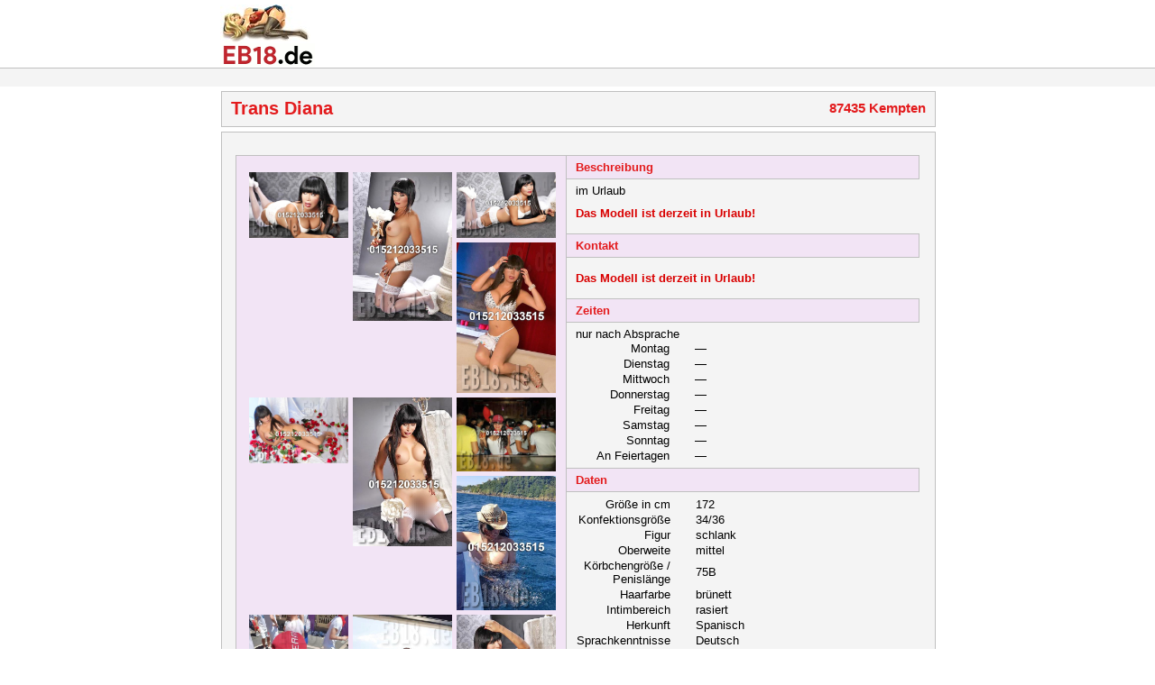

--- FILE ---
content_type: text/html; charset=ISO-8859-1
request_url: https://www.eb18.de/40737/print
body_size: 2626
content:
<!DOCTYPE HTML PUBLIC "-//W3C//DTD HTML 4.01 Transitional//EN"
"http://www.w3.org/TR/html4/loose.dtd">

<html>
<head>
  <meta http-equiv="Content-Type" content="text/html; charset=ISO-8859-1">
  <link rel="meta" href="/sys/labels.rdf" type="application/rdf+xml" title="ICRA labels">
  <meta http-equiv="PICS-Label" content='(PICS-1.1 "http://www.classify.org/safesurf/" L gen true for "http://www.eb18.de/" r (SS~~000 8 SS~~001 8 SS~~002 8 SS~~003 8 SS~~004 7))'>
  <title>Trans Diana in Kempten(87435) - Druckansicht - Pr&auml;sentiert von EB18.de</title>
  <META HTTP-EQUIV="PRAGMA" CONTENT="NO-CACHE">
  <META HTTP-EQUIV="CACHE-CONTROL" CONTENT="NO-CACHE">
  <META http-equiv="Content-Style-Type" content="text/css">
  <META http-equiv="Content-Script-Type" content="text/javascript">
  <META http-equiv="content-language" content="de">
  <META NAME="ROBOTS" CONTENT="all, yes, index, follow">
  <meta name="author" content="LF Media GmbH">
  <meta name="publisher" content="LF Media GmbH">
  <meta name="copyright" content="LF Media GmbH">
  <meta name="audience" content="All">
  <meta name="revisit-after" content="10 days">
  <meta name="description" content="DIE Sex- und Erotik-Suchmaschine f&uuml;r Foto- und Video-Inserate! Modelle, Clubs, Bordelle, Escort-Services kostenlos und bundesweit finden. Callgirls, Huren, Erotik, Sex, Bordelle">
  <meta name="keywords" content="Suchmaschine, Erotik, Sex, Fotos, Videos, Kontaktanzeigen, Clubs, Sexanzeigen, Erotikanzeigen, Modelle, Huren, Clubs, Bordelle, Domina, SM, Callgirls, Sexkontakt, Hausbesuche, Hotelbesuche, Frauen, Saunaclubs, FKK-Clubs, kostenlos, kostenfrei, Erotikkontakte, Kontakte, Bordell, Nutten, Hure, Sex Anzeigen, Begleitservice, Freudenhaus, Sex Kontakte, Escortservice Escort Service, Escort, Begleitservice, Girls, Frau, Swinger, Erotikmassage, Massage, Swingerclub, ladies, EB18, Sex in Münster, Sex in Osnabrück, hure münster, nutte münster, hure Osnabrück, nutte Osnabrück">
  <meta name="verify-v1" content="RVwz08g4Gxw/EvDb2drM0nunZim0i1uAuVlziFtUJbQ=">
  <link rel="StyleSheet" href="https://www.eb18.de/static/css/forms.css" type="text/css">
  <link rel="StyleSheet" href="https://www.eb18.de/static/css/main.css?ver=1.5.3" type="text/css">
  <link rel="StyleSheet" href="https://www.eb18.de/static/js/fancybox/jquery.fancybox.css" type="text/css">
  <!--[if lte IE 7]><link rel="stylesheet" type="text/css" href="/static/css/main_ie67.css"><![endif]-->
  <!--[if IE 6]><link rel="stylesheet" type="text/css" href="/static/css/main_ie6.css"><![endif]-->
  <script type="text/javascript" src="https://www.eb18.de/static/js/jquery.js"></script>
  <script type="text/javascript" src="https://www.eb18.de/static/js/fancybox/jquery.fancybox.js"></script>
  <!--[if IE]>
    <script type="text/javascript" src="https://www.eb18.de/static/js/index_ie.js"></script>
  <![endif]-->
  <!--[if IE 7]>
   <link rel="StyleSheet" href="https://www.eb18.de/static/css/main_ie67.css" type="text/css">
  <![endif]-->
  <!--[if IE 6]>
   <link rel="StyleSheet" href="https://www.eb18.de/static/css/main_ie6.css" type="text/css"><![endif]-->
</head><body class="cat_trans">
  <div id="page_header">
    <div class="top details_page">
      <div class="logo"><img src="/static/img/bella_small.jpg" alt="EB18.de"><img src="/static/img/sign_small.gif" alt="EB18.de"></div>
      <div class="clear"></div>
    </div>
    <div class="bar">
      <div class="content-width details_page">
      </div>
    </div>
  </div>
  <div id="details_page">
    <div class="details_header">
      <div class="name"><h1>Trans Diana</h1></div>
      <div class="location"><h2>87435 Kempten</h2></div>
    </div>
    <div class="clearboth"></div>
    <div class="details">
      <div class="media"><div class="imgPrintArea"><img class="preview" style="border-style:none;" src="https://www.eb18.de/static/contentdata/37/40737/img/480652.jpg" alt="Bild 1" title=""><img class="preview" style="border-style:none;" src="https://www.eb18.de/static/contentdata/37/40737/img/818857.jpg" alt="Bild 2" title=""><img class="preview" style="border-style:none;" src="https://www.eb18.de/static/contentdata/37/40737/img/935017.jpg" alt="Bild 3" title=""><img class="preview" style="border-style:none;" src="https://www.eb18.de/static/contentdata/37/40737/img/711003.jpg" alt="Bild 4" title=""><img class="preview" style="border-style:none;" src="https://www.eb18.de/static/contentdata/37/40737/img/93172.jpg" alt="Bild 5" title=""><img class="preview" style="border-style:none;" src="https://www.eb18.de/static/contentdata/37/40737/img/625085.jpg" alt="Bild 6" title=""><img class="preview" style="border-style:none;" src="https://www.eb18.de/static/contentdata/37/40737/img/822891.jpg" alt="Bild 7" title=""><img class="preview" style="border-style:none;" src="https://www.eb18.de/static/contentdata/37/40737/img/539963.jpg" alt="Bild 8" title=""><img class="preview" style="border-style:none;" src="https://www.eb18.de/static/contentdata/37/40737/img/14649.jpg" alt="Bild 9" title=""><img class="preview" style="border-style:none;" src="https://www.eb18.de/static/contentdata/37/40737/img/829116.jpg" alt="Bild 10" title=""><img class="preview" style="border-style:none;" src="https://www.eb18.de/static/contentdata/37/40737/img/818675.jpg" alt="Bild 11" title=""><img class="preview" style="border-style:none;" src="https://www.eb18.de/static/contentdata/37/40737/img/771682.jpg" alt="Bild 12" title=""></div>
        <div class="clearboth"></div></div>
      <div class="data">
        <div class="section">
          <div class="header"><h2>Beschreibung</h2></div>
          <div class="content">im Urlaub<div class="leave">
              Das Modell ist derzeit in Urlaub!
            </div></div>
        </div>
        <div class="section">
          <div class="header"><h2>Kontakt</h2></div>
          <div class="content"><div class="leave">
              Das Modell ist derzeit in Urlaub!
            </div></div>
        </div>
        <div class="section">
          <div class="header"><h2>Zeiten</h2></div>
          <div class="content">nur nach Absprache<table class="detail_data times"><tr>
                <td class="label">Montag</td>
                <td class="value">&mdash;</td>
              </tr><tr>
                <td class="label">Dienstag</td>
                <td class="value">&mdash;</td>
              </tr><tr>
                <td class="label">Mittwoch</td>
                <td class="value">&mdash;</td>
              </tr><tr>
                <td class="label">Donnerstag</td>
                <td class="value">&mdash;</td>
              </tr><tr>
                <td class="label">Freitag</td>
                <td class="value">&mdash;</td>
              </tr><tr>
                <td class="label">Samstag</td>
                <td class="value">&mdash;</td>
              </tr><tr>
                <td class="label">Sonntag</td>
                <td class="value">&mdash;</td>
              </tr><tr>
                <td class="label">An Feiertagen</td>
                <td class="value">&mdash;</td>
              </tr></table>
          </div>
        </div><div class="section">
  <div class="header"><h2>Daten</h2></div>
  <div class="content"><table class="detail_data details"><tr>
        <td class="label">Gr&ouml;&szlig;e in cm</td>
        <td class="value">172</td>
      </tr><tr>
        <td class="label">Konfektionsgr&ouml;&szlig;e</td>
        <td class="value">34/36</td>
      </tr><tr>
        <td class="label">Figur</td>
        <td class="value">schlank</td>
      </tr><tr>
        <td class="label">Oberweite</td>
        <td class="value">mittel</td>
      </tr><tr>
        <td class="label">K&ouml;rbchengr&ouml;&szlig;e / Penisl&auml;nge</td>
        <td class="value">75B</td>
      </tr><tr>
        <td class="label">Haarfarbe</td>
        <td class="value">br&uuml;nett</td>
      </tr><tr>
        <td class="label">Intimbereich</td>
        <td class="value">rasiert</td>
      </tr><tr>
        <td class="label">Herkunft</td>
        <td class="value">Spanisch</td>
      </tr><tr>
        <td class="label">Sprachkenntnisse</td>
        <td class="value">Deutsch</td>
      </tr></table><div class="note">
      Ich bin selbstst&auml;ndige/r Unternehmer/-in und biete meine Dienstleistungen auf eigene Rechnung an.
      Alle Absprachen bez&uuml;glich der angebotenen Dienstleistungen sind ausschlie&szlig;lich mit mir pers&ouml;nlich zu treffen.
      Die von mir angebotenen Dienstleistungen kommen nur im Rahmen einer Gesch&auml;ftsbeziehung zwischen mir und meinen Kunden zustande.
    </div></div>
</div>
<div class="section">
  <div class="header"><h2>Service</h2></div>
  <div class="content"><ul class="services left"><li>Anal aktiv</li><li>Anal passiv</li><li>Dildospiele aktiv</li><li>Dildospiele passiv</li><li>Dusch &amp; Badespa&szlig;</li><li>Extra langes Vorspiel</li><li>Facesitting</li><li>Fingerspiele</li><li>Franz&ouml;sisch</li><li>GV in versch. Stellungen</li><li>Handentspannung</li></ul><ul class="services right"><li>K&ouml;rperbesamung</li><li>Kuscheln/Schmusen</li><li>K&uuml;ssen</li><li>Leckspiele</li><li>Massagen</li><li>Nylon- und Strapserotik</li><li>Schuh- und Fu&szlig;erotik</li><li>Spanisch</li><li>Stellung 69</li><li>Toy-Erotik</li><li>Zungenk&uuml;sse</li></ul><div class="clearboth"></div><div class="note">
      Kundinnen und Kunden von Prostituierten sowie Prostituierte selbst, haben nach  §32 ProstSchG, beim Geschlechtsverkehr (egal ob vaginal, anal oder oral) Kondome zu verwenden!
    </div></div>
</div>

</div>
      <div class="clearboth"></div>
    </div>
    <div class="details_footer"></div>
  </div>
  <div id="page_footer">
    <div class="left">&copy;2010 EB18.de LTD</div>
  </div>
  <div class="clearboth"></div>
</body>
</html>               


--- FILE ---
content_type: text/css
request_url: https://www.eb18.de/static/css/forms.css
body_size: 2342
content:
@import url('resultline.css');

h2 span.description {
  font-size:small;
  vertical-align: middle;
}

div.editContent h2 span.pendinginfo {
  color: #F00;
}

div.formData table.formTable {
  border-collapse:collapse;
  border-style:none;
}

div.formData table.formTable td {
  padding:1px 5px;
  vertical-align:top;
}

div.formData table.formTable td.tool {
  padding: 0px;
  vertical-align: middle;
}

div.formData table.formTable td.center {
  text-align: center;
  vertical-align: middle;
}

div.formData table.formTable td.confirm {
  font-weight: bold;
  padding-left: 5px;
}

div.formData table.formTable td.spacer {
  padding-top: 10px;
}

div.formData table.formTable td.message {
  font-weight: bold;
}

div.formData table.formTable td label {
  white-space:nowrap;
  vertical-align: middle;
}

div.formData table.formTable td .sepRight {
  margin-right: 1em;
}

div.formData table.formTable td label.wrap {
  white-space:normal;
}

div.formData table.formTable td input, div.formData table.formTable td select {
  vertical-align:middle;
}

div.formData input.edit, 
div.formData select, 
div.formData textarea,
div.editable form textarea {
  border:1px solid #A0A0A0;
  padding:0.3ex;
  max-width: 100%;
}

div.formData textarea {
  font-size:small;
}

div.formData select {
  padding:0;
}

div.formData div.replace input {
  width:250px;
}

div.formData input:focus, 
div.formData textarea:focus, 
div.formData select:focus,
div.editable form textarea:focus {
  background-color:#FFFFE5;
  border-color:#707070;
}

div.formData .error input, 
div.formData .error textarea, 
div.formData .error select { 
  background-color:#EFCFC4;
  border:1px solid #EF3434;
}

div.formData .error {
  position:relative;
}

div.formData .error {
  background:none repeat scroll 0 0 transparent;
}

div.formData .error span.errorMsg {
  display:none;
}

div.formData .error:hover span.errorMsg {
  -moz-box-shadow:2px 2px 5px #A0A0A0;
  -webkit-box-shadow:2px 2px 5px #A0A0A0;
  box-shadow:2px 2px 5px #A0A0A0;
  background-color:#EF6F6F;
  border:1px solid #EA6A6A;
  display:block;
  font-weight:bold;
  padding:3px;
  position:absolute;
  text-align:left;
  z-index:10;
}

div.formData button.calButton {
  background:url("../img/management/calbutton.gif") no-repeat scroll 2px 2px transparent;
  height:22px;
  margin-bottom:0;
  margin-left:-1px;
  padding:0;
  vertical-align:middle;
  width:22px;
}
div.formData fieldset {
  border-style:solid none none;
  border-top:1px solid silver;
  margin-bottom:15px;
  padding:10px 0 0;
  width:auto;
}
div.formData fieldset legend {
  font-size:small;
  font-weight:bold;
  padding-right:5px;
}
div.formData.login {
  height:200px;
  margin:125px auto auto;
  width:350px;
}
div.formData table.formTable td.alnRight {
  text-align:right;
}
div.formData table.formTable td.alnRight a.newpassword {
  margin-right: 10px;
  font-size: smaller;
  vertical-align: middle;
}

div.list {
  margin: 20px 0px;
}

table.list  {
  border:1px solid silver;
  border-collapse:collapse;
  cursor:default;
  font-size:small;
  margin-bottom: 10px;
}

table.list thead {
  background:url("../img/management/bar_back.png") repeat-x scroll 0 0 #F4F4F4;
}

table.list thead tr {
  border-bottom: 1px solid silver;
}

table.list thead th {
  text-align:left;
}

table.list tbody tr:hover {
  background-color:#EAEAEA;
}

table.list td, table.list th {
  padding:1px 5px;
}

table.list td.top {
  vertical-align: top;
}

table.list td.date, table.list th.date {
  width: 75px;
}

table.list td.status.active {
  color:#007800;
  font-weight:bold;
}
table.list td.status.inactive {
  color:#BF0000;
}

table.list th a {
  text-decoration: none;
}

table.list th a span.dirindic {
  display:inline-block;
  height:14px;
  margin-left:2px;
  text-decoration:none;
  vertical-align:middle;
  width:10px;
}

table.list th a span.dirindic.asc {
  background:url("/static/img/management/sort3_asc.png") no-repeat scroll 0 0 transparent;
}

table.list th a span.dirindic.desc {
  background:url("/static/img/management/sort3_desc.png") no-repeat scroll 0 0 transparent;
}

div.editDeeplinks table.list {
  margin-bottom: 10px;
}

div.editTop table.list {
  margin-bottom: 10px;
}

div.editTop table.formTable td.fborder {
  display: none;
  vertical-align: top;
}

div.editNotes table.list tbody tr {
  border-top: 1px dashed silver;
}

a.action {
  -moz-box-shadow:1px 1px 2px #D4D4D4;
  background:url("../img/management/bar_back.png") repeat-x scroll 0 0 #F4F4F4;
  border:1px solid #D8D8D8;
  color:#3D3D3D;
  display:inline;
  margin-right: 5px;
  outline-style:none;
  padding:0px 5px;
  text-decoration:none;
}
a.action:hover {
  border:1px solid silver;
}
a.action:active {
  background:url("../img/management/bar_back_inv.png") repeat-x scroll 0 0 #DFDFDF;
}

div.checklistbox {
  border:1px solid silver;
  height:400px;
  overflow-y:scroll;
  width:250px;
}

div.checklistbox ul {
  padding:0;
  margin:0;
}

div.checklistbox ul li {
  list-style:none;
}

div.checklistbox ul li input {
  vertical-align:middle;
}

div.button.bar  {
  margin-top:10px;
}

button.button {
  background:#E5E5E5 url('../img/management/button_back.png') repeat-x scroll 0 0;
  border:1px solid #D2D2D2;
  color:#3D3D3D;
  font-weight:bold;
  height:26px;
  margin-bottom: 5px;
  margin-right: 5px;
  min-width:120px;
  outline-style:none;
  white-space: nowrap;
}

button.button::-moz-focus-inner {
  border-style:none;
}

button.button:active {
  background-image:url('../img/management/button_back_inv.png');
}

button.button.accept:hover {
  background-image:url('../img/management/button_back_ok.png');
}

button.button.accept:active {
  background-image:url('../img/management/button_back_ok_inv.png');
}

button.button.cancel:hover {
  background-image:url('../img/management/button_back_cancel.png');
}

button.button.cancel:active {
  background-image:url('../img/management/button_back_cancel_inv.png');
}

button.button.small {
  min-width:0;
  height: 22px;
}

button.button.symbol {
  min-width:0;
  height: 24px;
  padding: 1px 0px;
  width: 22px;
}

div.editServices {
  margin-left: 15px;
}

div.editServices div.checklistbox {
  float: left;
  height: 450px;
  width: 250px;
}

div.editServices div.button.bar {
  float: left;
  margin-left: 10px;
  margin-top: 0;
  width: 130px;
}

div.editDetails div.checklistbox {
  height: 140px;
  width: 150px;
}

div.editContent div.preview {
  margin-bottom: 10px;
  min-height: 110px;
  padding-bottom: 10px;
  border-bottom: 1px dotted silver;
}

div.editContent div.preview div.result_entry h2,
div.editContent div.preview div.result_entry div.description {
  cursor: pointer;
}

div.editContent h3 {
  margin-bottom: 5px;
  font-size: small;
}

div.editContent div.result_entry {
  border-left: 1px solid silver;
}

div.managePictures div#gallery  {
}

div.managePictures div.imageblock {
  -moz-border-radius:10px;
  border-radius:10px;
  background:url('../img/management/pict_back.jpg') repeat-x scroll 0 0;
  border:1px solid silver;
  float:left;
  height: 185px;
  margin:10px;
  padding:10px;
  width:230px;
}

div.managePictures div.imageblock.pending {
  background:url('../img/management/pictpending_back.jpg') repeat-x scroll 0 0;
}

div.managePictures div.imageblock.placeholder {
  background:#EDEDED;
  border:1px dotted #CF1010;
}

div.managePictures div.imageblock div.top {
  margin-bottom:10px;
}

div.managePictures div.imageblock div.right {
}

div.managePictures div.imageblock div.left {
}

div.managePictures div.imageblock div.top div.left {
  border:1px solid silver;
  float:left;
  height:150px;
  width:100px;
}

div.managePictures div.imageblock div.top div.left img {
}

div.managePictures div.imageblock div.top div.right {
  float:right;
  max-width: 120px;
}

div.managePictures div.imageblock div.bottom {
}

div.managePictures div.imageblock div.bottom div.left {
}

div.managePictures div.imageblock div.top div.right button.delete {
  margin: 5px 0px;
  margin-left: 5px;
}

div.managePictures div.imageblock div.top div.right button.delete.small {
  margin: 0px;
  margin-left: 5px;
}

div.managePictures div.imageblock div.top div.right div.imgProperties {
  margin-bottom: 5px;
  margin-left: 5px;
  font-size: small;
}

div.managePictures div.imageblock div.top div.right div.imgProperties label {
  display: block;
  font-size: x-small;
}

div.managePictures div.imageblock div.top div.right div.imgProperties.inline label {
  display: inline;
}

div.editDeeplinks span#spanCheckResult {
  font-size: small;
}

div.editDeeplinks span#spanCheckResult.success {
  color: green;
  font-weight: bold;
}

div.editDeeplinks span#spanCheckResult.failure {
  color: #CF1010;
  font-weight: bold;
}

.hidden {
  display: none;
}

div.createPreviewImage div.imageOrg {
  float:left;
  margin-bottom: 10px;
  margin-right: 10px;
}

div.createPreviewImage div.imagePreview {
  border: 1px dotted silver;
  float:left;
  height: 80px;
  margin-bottom: 10px;
  width: 118px;
}

div.editGalleryImage div.createPreview div.contentimages {
  border:1px solid silver;
  float:left;
  height:275px;
  margin:10px;
  overflow-y:scroll;
  width:460px;
}
div.editGalleryImage div.createPreview div.previewImageBox {
  background:url('../img/management/pict_back.jpg') repeat-x scroll 0 0;
  border:1px solid silver;
  float:left;
  margin-left:15px;
  margin-top:10px;
  padding:5px;
}
div.editGalleryImage div.createPreview div.previewImageBox {
  font-size:small;
  font-weight:bold;
}
div.editGalleryImage div.createPreview div.previewImageBox div#previewImage {
  background-color: #FFF;
  border:1px solid silver;
  margin:5px auto;
  height:80px;
  width:118px;
}
div.editGalleryImage div.createPreview a.selectImage {
  float:left;
  margin:5px;
}

div.editGalleryImage div.currentPreview, div.editGalleryImage div.pendingPreview {
  float:left;
  margin-bottom:10px;
  margin-right:10px;
  text-align:center;
  width:300px;
}

div.editGalleryImage div.currentPreview div.message, div.editGalleryImage div.pendingPreview div.message {
  font-size:small;
  font-weight:bold;
  margin-bottom:5px;
}

div.editGalleryImage div.currentPreview div.previewImage, div.editGalleryImage div.pendingPreview div.previewImage {
  border:1px solid silver;
  margin:auto;
  margin-bottom: 5px;
  width:118px;
}
a.tool.icon {
  display: block;
  height: 20px;
  width: 20px;
}
a.tool.icon.search {
  background: url('../img/management/tools_search.png') no-repeat scroll 0 0;
}
div.editable form textarea {
  font-size: 12px;
  height:auto !important;
  overflow:hidden;
}

#fancybox-outer.smallBorder #fancybox-left, #fancybox-outer.smallBorder #fancybox-right {
  width:20% !important;
}


--- FILE ---
content_type: text/css
request_url: https://www.eb18.de/static/css/main.css?ver=1.5.3
body_size: 5285
content:
@import url('resultline.css');

body *, html {
	font-family:Tahoma, helvetica, sans-serif;
}
body, html {
	background-color:#ffffff;
	color:#000000;
	font-size:14px;
	margin:0px;
	padding:0px;
	height:100%;
}

a:hover, a:active:hover, a:visited:hover {
	font-size:12px;
	color:#7f9db9;
	font-weight:normal;
	text-decoration:underline;
}

a, a:visited, a:active {
	font-size:12px;
	color:#7f9db9;
	font-weight:normal;
	text-decoration:none;
        outline: none;
}

a[href^=tel], a:visited[href^=tel], a:active[href^=tel] {
  font-size: 14px;
  color: #555;
  text-decoration: none;
  font-weight: inherit;
}

a.red, a.red:visited, a.red:active {
  color: #D00000;
}

a.blink {
  font-weight: bold;
  text-decoration: blink;
}

div#details_page a, div#details_page a:visited, div#details_page a:active {
  color:#2F4D99;
}

a img {
  border-style: none;
}

div.inline {
  display: inline;
}

div.all {
	/*width: 100%;*/
	margin: auto;
	
	min-height:100%;
	position:relative;
}

div.all div.content {
	margin:auto;
	width:660px;
	padding-bottom:33px;
}

div.all div.footer,
div.footer.abs {
	height:33px;
	border-top:#cdcdcd 1px solid;
	bottom:0px;
	position:absolute;
	width:100%;
}

div.clearboth {
	clear:both;
	height:0;
	font-size:0px;
}

div.spacer {
	height:12px;
	font-size:0px;
	width:759px;
}
/*---------------------------------------------------------------------------*/

/*--------------------------   Fonts   --------------------------------------*/
span.red_font {
	font-size:12px;
	color:#d00000;
	font-weight:bold;
}

span.black_small_b {
	font-size:12px;
	color:#000000;
	font-weight:bold;
}

span.black_small {
	font-size:12px;
	color:#000000;
	font-weight:normal;
}

span.blue {
	font-size:12px;
	color:#7f9db9;
	font-weight:bold;
}

span.black_small_b2 {
	font-size:11px;
	color:#000000;
	font-weight:bold;
}

a:hover.black_small, a:visited:hover.black_small {
	font-size:12px;
	color:#000000;
	font-weight:normal;
	text-decoration:underline;
}

a.black_small, a:visited.black_small, a:active.black_small {
	font-size:12px;
	color:#000000;
	font-weight:normal;
	text-decoration:none;
}

a:hover.black_small_2, a:visited:hover.black_small_2 {
	font-size:10px;
	color:#000000;
	font-weight:normal;
	text-decoration:underline;
}

a.black_small_2, a:visited.black_small_2, a:active.black_small_2 {
	font-size:10px;
	color:#000000;
	font-weight:normal;
	text-decoration:none;
}

span.grey_small {
	color:#757575;
	font-weight:normal;
	font-size:11px;
}

a:hover.grey_small, a:visited:hover.grey_small {
	font-size:11px;
	color:#757575;
	font-weight:normal;
	text-decoration:underline;
}

a.grey_small, a:visited.grey_small, a:active.grey_small {
	font-size:11px;
	color:#757575;
	font-weight:normal;
	text-decoration:none;
}
/*---------------------------------------------------------------------------*/
/*---------------------------- Header part ----------------------------------*/
div.all div.header {
  width: 100%;
  height:33px;
  border-bottom:#cdcdcd 1px solid;
}

div.all div.header div.left, div.all div.header div.right {
  display:table;
  height: 33px;
}

div.all div.header div.left {
  float:left;
}

div.all div.header div.right {
  float:right;
  padding-right:17px;
}

div.all div.header div.item {
  height: 33px;
  padding-left: 17px;
  display: table-cell;
  vertical-align: middle;
}

div#page_header {
  margin: 0px;
  padding: 5px 0px;
  width: 100%;
}
div#page_header div.top {
  width: 995px;
  margin: auto;
}
div#page_header div.top.details_page {
  width: 792px;
}
div#page_header div.top div.clear {
  clear:both;
}

div#page_header div.top div.logo {
  float:left;
  min-height: 70px;
  min-width: 115px;
  text-align: center;
}
div#page_header div.top div.logo img {
  display: block;
}
div#page_header div.bar {
  background-color: #F4F4F4;
  border-top: 1px solid silver;
  height: 20px;
  width: 100%;
}
div#page_header div.bar div.content-width.details_page {
  margin: auto;
  width: 792px;
}
div#page_header div.bar div.searchactions {
  float: right;
  margin-top: -19px;
  position: relative;
}
div#page_header div.bar div.searchactions div.action {
  background-color: #F4F4F4;
  border: 1px silver;
  border-style: solid solid none;
  display: inline-block;
  font-size: small;
  padding: 2px;
  text-align: center;
  width: 90px;
}

div#page_header div.top div.searchbox_refine {
  -moz-box-shadow: 1px 1px 2px #CECECE;
  -webkit-box-shadow: 1px 1px 2px #CECECE;
  background-color: #F4F4F4;
  border: 1px solid silver;
  box-shadow: 1px 1px 2px #CECECE;
  float: right;
  margin-bottom: 5px;
  min-height: 70px;
  width: 865px;
}
div#page_header div.top div.searchbox_refine div.searchoptions {
  float:left;
  padding: 5px 2px;
}
div#page_header div.top div.searchbox_refine div.searchoptions td.label {
  text-align: right;
  vertical-align: middle;
}
div#page_header div.top div.searchbox_refine div.searchoptions td.label label {
  padding-right: 5px;
  font-size: small;
}
div#page_header div.top div.searchbox_refine div.searchbuttons {
  float:right;
  padding: 5px 10px 5px 5px;
}
div#page_header div.top div.searchbox_refine #servicetrigger {
  border: 1px solid #EAE7E7;
  color:#505050;
  cursor: default;
  font-weight:normal;
  height: 18px;
  font-size:11px;
  text-align:left;
  padding:4px 2px 0px;
}
div#page_header div.top div.searchbox_refine #servicetrigger.actv_selections {
  background-color:#E4A4A4;
}
div#page_header div.top div.searchbox_refine #servicepanel {
  -moz-box-shadow: 20px 15px 50px #8D8D8D;
  -webkit-box-shadow: 20px 15px 50px #8D8D8D;
  box-shadow: 20px 15px 50px #8D8D8D;
  background-color: white;
  border: 1px solid silver;
  display:none;
  margin-top: 4px;
  margin-left: -3px;
  padding: 5px;
  position: absolute;
  z-index: 2;
}
div#page_header div.top div.searchbox_refine #servicepanel td.label {
  text-align: left;
  color:#505050;
}
div#page_header div.top div.searchbox_refine #servicetrigger:hover #servicepanel, div#page_header div.top div.searchbox_refine #servicepanel:hover {
  display: block;
}
/*---------------------------------------------------------------------------*/
/*-----------------------------   Body part  -------------------------------*/
div.all div.logo {
  min-height:241px;
  max-height:275px;
  margin-bottom: 1em;
  width:660px;
}

div.searchbox label {
  padding-right: 5px;
}

div.searchbox.simple {
  height:126px;
  width:640px;
  background:transparent url(/static/img/search.jpg) no-repeat scroll left top;
  padding-left:11px;
  padding-right:10px;
}

div.searchbox.simple div.searchtext {
  padding-top:17px;
  height:28px;
  text-align: center;
}
div.searchbox.simple div.part * {
  vertical-align: middle;
}
div.searchbox.simple div.new a {
  padding-left: 4px;
  border-left: 1px solid #757575;
}
div.searchbox.simple div.new div.range a:first-child {
  border-left-style: none;
}
div.searchbox.simple div.switchsearchtype img {
  padding-left: 4px;
}

div.searchbox.simple div.video {
	height:23px;
	width:340px;
	padding-left:300px;
	padding-top:4px;
}

div.searchbox.simple div.new {
	height:22px;
	width:619px;
	padding-left:21px;
}

div.searchbox.simple div.switchsearchtype {
	padding-top:10px;
	padding-left:21px;
	height:40px;
	width:619px;
}

div.searchbox.simple div.switchsearchtype span#toggle_extended {
  cursor: pointer;
}

table.search {
	height:28px;
	width:640px;
}

input.input_search {
	background:transparent url(/static/img/input.jpg) no-repeat scroll left top;
	width:369px;
	border:0px;
	color:#404040;
	font-weight:normal;
	font-size:11px;
	text-align:left;
	height:20px;
	padding:0px 5px;
	padding-top:5px;
}

input.input_search.inactive {
  color: #939494;
}

@media all and (min-width: 0px) {
   input.input_search {
   height:22px;
   padding-top:0px;
   padding-bottom:4px;
   }
}

.input_button_default {
	background:transparent url(/static/img/button.jpg) no-repeat scroll left top;
	width:117px;
	border:0px;
	color:#ffffff;
	font-weight:bold;
	font-size:12px;
	text-align:center;
	height:24px;
}

.input_button {
	background:transparent url(/static/img/button_2.jpg) no-repeat scroll left top;
	width:117px;
	border:0px;
	color:#ffffff;
	font-weight:bold;
	font-size:12px;
	text-align:center;
	height:24px;
}

td.td_1 {
	width:109px;
	text-align:right;
	padding-right:7px;
}

td.td_2 {
	width:377px;
}

td.td_3 {
	width:141px;
	text-align:left;
	padding-left:7px;
}

table.links td {
	padding-right:15px;
}

div.infotext {
	width:660px;
	padding-top:32px;
	text-align:center;
}
div.infotext div.twitter {
  margin-top:20px;
}

div.special {
	width:660px;
	margin-top:10px;
	text-align:center;
	margin-bottom:0;
}

div.all div.searchbox.bottom {
	width:660px;
	height:20px;
	background:transparent url(../img/search.jpg) no-repeat scroll left bottom;
}

table.photos {
	width:660px;
	height:110px;
	padding:0px 8px;
	background:transparent url(../img/table.jpg) no-repeat scroll left top;
}

table.photos td {
	width:107px;
	height:110px;
	padding:0px 3px;
}

#panel {
	width:640px;
	padding-left:11px;
	padding-right:10px;
	background:transparent url(/static/img/line.jpg) repeat-y scroll left top;
	display:block;
	/*padding-top:0px;
	padding-bottom:0px;
	margin:0px;
	font-size:1px;*/
	font-size:0px;
}

div.searchbox.complex {
  width:591px;
  height:auto;
  margin:0px 11px 0px 11px;
  padding:0px 12px;
  border:#d5d5d5 1px solid;
  background-color:#ffffff;
}

div.searchbox td.nowrap {
  white-space: nowrap;
}

div.searchbox.complex div.part {
  background:transparent url(/static/img/dots.jpg) repeat-x scroll left bottom;
  color:#000000;
  font-size:12px;
  font-weight:normal;
  padding:8px 0px;
  width:591px;
}

div.searchbox.complex div.part.last {
  background-image: none;
}

div.searchbox.complex div.part td {
  height: 24px;
}

div.searchbox.complex div.part td * {
  vertical-align: middle;
}

div.searchbox.complex div.part input[type=text], div.searchbox_refine div.searchoptions input[type=text] {
  border: 1px solid #EAE7E7;
  color:#505050;
  font-weight:normal;
  height: 18px;
  font-size:11px;
  text-align:left;
  padding:2px 2px 0px;
}

div.searchbox.complex div.textsearch {
  height:60px;
}

div.searchbox.complex div.textsearch input {
  width:445px;
}

div.searchbox.complex div.location {
  height:65px;
  padding: 7px 0px;
}

div.searchbox.complex div.location #edtZIP {
  margin-right: 5px;
}

div.searchbox.complex div.details {
  padding:5px 0px;
}

div.searchbox.complex div.details select {
  width: 120px;
}

div.searchbox.complex div.services {
  height:auto;
  padding:5px 0px;
}

div.searchbox.complex div.service td.cbox {
  text-align: left;
  width: 10px;
}

div.searchbox.complex div.service td.label {
  text-align: left;
  width: 170px;
}

div.searchbox.complex div.services div.title {
  margin: 8px 0px;
}

div.searchbox.complex div.services table td {
	height:17px\9
}

@media all and (min-width: 0px) {
   div.searchbox.complex div.services table td {
   height:17px;
   }
}

div.searchbox.complex div.videos {
  height:26px;
  padding:10px 0px;
}

div.searchbox.complex div.videos div.left {
  float:left;
}

div.searchbox.complex div.videos div.left * {
  vertical-align: middle;
}

div.searchbox.complex div.videos div.right {
  float:right;
}

select.sel {
  border:1px #eae7e7 solid;
}
select.sel.highlight {
  background-color:#E4A4A4;
}
select#cbCategory.sel {
  width: 100px;
}

@media all and (min-width: 0px) {
   input.input_2 {
   height:20px;
   padding-top:0px;
   padding-bottom:2px;
   }
}
/*---------------------------------------------------------------------------*/
/*--------------------------  Bottom part -----------------------------------*/
div.footer div.left {
	margin-left:76px;
	height:26px;
	display:inline;
	float:left;
	padding-top:7px;
	color:#000000;
	font-weight:normal;
	font-size:10px;
}

div.footer div.right {
	margin-right:76px;
	height:26px;
	display:inline;
	float:right;
	padding-top:7px;
	color:#000000;
	font-weight:normal;
	font-size:10px;
}
div#page_footer {
  border-top:1px solid #CDCDCD;
  color:#000000;
  font-size:10px;
  font-weight:normal;
  height:33px;
  margin-top: 10px;
  width: 100%;
}
div#page_footer div.left {
  float: left;
  margin-left: 76px;
  padding-top:7px;
}
div#page_footer div.right {
  float: right;
  margin-right: 76px;
  padding-top:7px;
}
/*---------------------------------------------------------------------------*/
/*--------------------------------  Result page  ----------------------------*/
div#result_page {
  height: 2005px;
  margin: auto;
  width: 995px;
}
div#result_page div.left {
  float:left;
  height: 100%;
  margin-right: 5px;
  width: 736px;
}
div#result_page div.right {
  float:right;
  height: 100%:
  margin-left:5px;
  width: 250px;
}
div#adverts, div#waels {
  background-color: #F4F4F4;
  border: 1px solid silver;
  box-shadow: 1px 2px 5px #C0C0C0;
  -webkit-box-shadow: 1px 2px 5px #C0C0C0;
  -moz-box-shadow: 1px 2px 5px #C0C0C0;
  height: 1950px;
  width: 248px;
}
div#advert_content,
div#wael_content {
  width: 234px;
  margin: auto;
}
div#advert_content iframe, div#advert_content div.advert,
div#wael_content iframe, div#wael_content div.waelem {
  margin-top: 10px;
}
div#wael_content div.waelem div.split div.waleft {
	float: left;
}
div#wael_content div.waelem div.split div.waright {
	float: right;
}
div#wael_content div.waelem div.split div.clear {
  clear: both;
}
div#result_page div#waels div.waelem div.split a {
  margin: 0;
}
div#pagination {
  padding:10px;
  text-align:center;
}

div#pagination div.pageArea {
  display:inline-block;
  text-align:center;
  width:60%;
}

div#pagination div.pageArea.previous,
div#pagination div.pageArea.next {
  width: 19%;
}
div#pagination div.pageArea.previous a,
div#pagination div.pageArea.next a {
  text-align: center;
}
div#pagination div.pageArea.previous {
  text-align:right;
}
div#pagination div.pageArea.next {
  text-align:left;
}

div#pagination .page {
  border:1px solid #708EAA;
  display:inline-block;
  margin-left:3px;
  width:22px;
}
div#pagination a.page:hover {
  text-decoration: none;
}
div#pagination div.page {
  border-color: #646464;
  color: #646464;
  cursor: default;
}

div#pagination a.pagenav img {
  border-style: none;
  vertical-align: text-bottom;
}

div#results {
  background-color: #F4F4F4;
  border: 1px solid silver;
  border-bottom-style: none;
  box-shadow: 1px 2px 5px #C0C0C0;
  -webkit-box-shadow: 1px 2px 5px #C0C0C0;
  -moz-box-shadow: 1px 2px 5px #C0C0C0;
  width: 734px;
  height: 1910px;
}
div#result_page div.header {
  -moz-box-shadow: 1px 1px 2px #CECECE;
  -webkit-box-shadow: 1px 1px 2px #CECECE;
  background-color: #F4F4F4;
  border: 1px solid silver;
  box-shadow: 1px 1px 2px #CECECE;
  height: 36px;
  padding: 5px;
  margin-bottom: 3px;
}
div#result_page div.header div.title {
  font-size:large;
}
div#result_page div.header div.title span.radius {
  color:#D90000;
  font-size:small;
  font-weight:bold;
  padding-left:10px;
  vertical-align:middle;
}
div#result_page div.header div.info {
  color:#E31B1D;
  font-size:smaller;
  font-weight:bold;
  margin-top:2px;
}
div#result_page div.header div.info span.action * {
  font-size:inherit;
  font-weight:inherit;
}
div#result_page div.left div.footer {
  background-color: #F4F4F4;
  border: 1px solid silver;
  box-shadow: 1px 2px 5px #C0C0C0;
  -webkit-box-shadow: 1px 2px 5px #C0C0C0;
  -moz-box-shadow: 1px 2px 5px #C0C0C0;
  height: 40px;
  width: 734px;
}
div#results_main {
  margin:auto;
  margin-top: 10px;
  width:700px;
  background-color: white;
  height: 100%;
}
div#results_main div#tips {
  outline:1px solid red;
}
div#results_main div.message {
  color:#4A4A4A;
  font-weight:bold;
  padding:20px;
}

/*---------------------------------------------------------------------------*/
/*--------------------------------  Details page  ----------------------------*/
div#details_page {
  margin: auto;
  width: 790px;
}

div#details_page div.details_header {
  background-color: #F4F4F4;
  border: 1px solid silver;
  height: 38px;
  margin-bottom: 5px;
  width: 100%;
}

div#details_page div.details_header div.name {
  float: left;
}
div#details_page div.details_header div.name h1 {
  color: #E31B1D;
  font-size: 15pt;
  margin: 7px 10px;
}

div#details_page div.details_header div.location {
  float: right;
}

div#details_page div.details_header div.location h2 {
  color: #E31B1D;
  font-size: 11pt;
  margin: 10px;
}

div#details_page div.details {
  background-color: #F4F4F4;
  border: 1px solid silver;
  border-bottom-style: none;
  width: 100%;
}

div#details_page div.details_footer {
  background-color: #F4F4F4;
  border: 1px solid silver;
  border-top-style: none;
  height: 20px;
  width: 100%;
}

div#details_page div.details div.media {
  border: 1px solid silver;
  float: left;
  margin: 25px 0 20px 15px;
  padding-top: 18px;
  width: 365px;
}

div#details_page div.details div.media div.image_preview {
  cursor: pointer;
  height: 480px;
  margin: auto;
  overflow: hidden;
  width: 320px;
}
div#details_page div.details div.media div.image_preview img {
  max-height: 480px;
  width: 100%;
}
div#details_page div.details div.media div.image_preview img.prot {
  height: 100%;
  position:relative;
  top:-480px;
}

div#details_page div.details div.media div.image_gal {
  margin: auto;
  width: 354px;
}

div#details_page div.details div.media div.image_gal div.carousel {
  height: 150px;
  margin: 5px auto;
  width: 320px !important;
  float: left;
}

div#details_page div.details div.media div.image_gal div.carousel ul {
  list-style-type: none;
  margin: 0;
  padding: 0 0 0 5px;
}

div#details_page div.details div.media div.image_gal div.carousel ul li {
  display: inline-block;
  height: 150px;
  padding-right: 4px;
  width: 100px;
}

div#details_page div.details div.media div.image_gal div.carousel ul li a.gallery {
  display: block;
  height: 100%;
}

div#details_page div.details div.media div.image_gal div.carousel ul li img {
  vertical-align: middle;
}

div#details_page div.details div.media div.image_gal div.car_nav {
  float: left;
  height: 150px;
  width: 15px;
}
div#details_page div.details div.media div.image_gal div.car_nav div.icon {
  cursor: pointer;
  height: 60px;
  margin-top: 48px;
}

div#details_page div.details div.media div.image_gal div.car_nav.prev {
  margin-right: 2px;
}
div#details_page div.details div.media div.image_gal div.car_nav.prev div.icon {
  background: transparent url(/static/img/gal_prev.png) no-repeat scroll 0 0;
  margin: 48px 0px;
}

div#details_page div.details div.media div.image_gal div.car_nav.next {
  margin-left: 2px;
}
div#details_page div.details div.media div.image_gal div.car_nav.next div.icon {
  background: transparent url(/static/img/gal_next.png) no-repeat scroll 0 0;
}

div#details_page div.details div.media div.imgPrintArea  {
  margin:0 auto;
  overflow-x:hidden;
  width:95%;
}
div#details_page div.details div.media div.imgPrintArea img {
  display:block;
  float:left;
  margin-bottom:5px;
  margin-left:5px;
  width:110px;
}

div#details_page div.details div.media div.description {
  margin: auto;
  margin-bottom: 5px;
  text-align: center;
}

div#details_page div.details div.media div.video a#player {
  margin: auto;
  width: 320px;
}

div#details_page div.details div.media div.video a#player {
  display: block;
  height: 240px;
  width: 320px;
}

div#details_page div.details div.media div.video a#player object#player_api {
  outline: none;
}

div#details_page div.details div.data {
  border-bottom: 1px solid silver;
  float:left;
  font-size: small;
  margin: 25px 0 20px -1px;
  width: 392px;
}

div#details_page div.details div.data div.section {
  border-left: 1px solid silver;
}

div#details_page div.details div.data div.section div.header {
  border: 1px silver;
  border-style: solid solid solid none;
  padding: 5px 10px;
  width: 370px;
}
div#details_page div.details div.data div.section div.header h2 {
  color: #E31B1D;
  display: inline;
  font-size: small;
}
div#details_page span.linkEdit h1, div#details_page span.linkEdit h2 {
  cursor:pointer;
}
div#details_page div.details div.data div.section div.content {
  padding: 5px 10px;
}

div#details_page div.details div.data div.section div.content div.note {
  padding: 5px 10px;
  font-size: smaller;
  color: #6A6A6A;
}

div#details_page div.details div.data div.section div.content div.leave {
  color:#D90000;
  font-weight:bold;
  margin:10px 0;
}

div#details_page div.details div.data div.section div.content table.detail_data {
  border-style: none;
  border-collapse: collapse;
}

div#details_page div.details div.data div.section div.content table.detail_data td.label {
  text-align: right;
  width: 15ex;
}

div#details_page div.details div.data div.section div.content table.detail_data td.value {
  padding-left: 4ex;
  text-align: left;
}

div#details_page div.details div.data div.section div.content ul.services {
  list-style-type: none;
  float: left;
  margin: 0px;
  padding: 0px;
}

div#details_page div.details div.data div.section div.content ul.services li {
  background: transparent url("/static/img/list.png") no-repeat 0 6px;
  max-width: 170px;
  padding-left: 12px;
}

div#details_page div.details div.data div.section div.content ul.services.left {
  margin-right: 15px;
}

div#details_page div.details div.data div.section div.content ul.models {
  list-style-type:none;
}
div#details_page div.details div.data ul.models div.section div.content li {
  width:100%;
}
div#details_page div.details div.data ul.models div.section div.content li:hover a {
  color:#C9AAAA !important;
}

div#details_page div.details_footer div.action {
  background-color: white;
  border: 1px silver;
  border-style: solid solid none;
  display: inline-block;
  height: 20px;
  margin-left: 5px;
  margin-bottom: -1px;
  width: 140px;
}

div#details_page div.details_actions {
  color: #858585;
  font-size: small;
  margin-top: -20px;
  position: relative;
}

div#details_page div.details_actions div.action_canvas {
  display: inline-block;
  margin-left: 7px;
  width: 140px;
}

div#details_page div.details_actions span.action {
  display: inline-block;
  height: 28px;
  padding-top: 5px;
}

div#details_page div.details_actions a:hover span.action {
  text-decoration: underline;
}

div#details_page div.details_actions a:hover {
  /*color: #121212;*/
}

div#details_page div.details_actions span.forward {
  background: white url('/static/img/mail.png') no-repeat scroll 5px 3px;
  padding-left: 50px;
}

div#details_page div.details_actions span.print {
  background: white url('/static/img/print.png') no-repeat scroll 5px 3px;
  padding-left: 40px;
}

div#details_page div.details_actions span.error {
  background: white url('/static/img/error.png') no-repeat scroll 5px 3px;
  padding-left: 44px;
}

/*##########################################
 * #########################
*/
div#theme_switch {
  position: fixed;
  top:200px;
  width: 100px;
}
div#theme_switch div.theme{
  background-color:#FAFAFA;
  border: 1px solid silver;
  cursor: default;
  margin: 5px;
  text-align: center;
  width: 60px;
}

div#result_page div#adverts div.advert a,
div#result_page div#waels div.waelem a {
  display:block;
  margin:15px 0;
}
div#result_page div#adverts div.advert a:hover,
div#result_page div#waels div.waelem a:hover {
  text-decoration:none;
}
div#result_page div#adverts div.advert span,
div#result_page div#waels div.waelem span {
  display:block;
}
div#result_page div#adverts div.advert span.advertHeadline,
div#result_page div#waels div.waelem span.waelemHeadline {
  color:#0000AA;
  font-weight:bold;
}
div#result_page div#adverts div.advert span.advertMidline,
div#result_page div#waels div.waelem span.waelemMidline {
  color:#444444;
}
div#result_page div#adverts div.advert a:hover span.advertLinkline,
div#result_page div#waels div.waelem a:hover span.waelemLinkline {
  text-decoration: underline;
}
div#selectzip_page {
  width:500px;
  margin:10px auto;
}
div#selectzip_page form fieldset {
  border:1px solid silver;
  margin:0px 10px;
}
div#selectzip_page form fieldset input  {
  vertical-align:text-top;
}

body.dialog {
  color: #333;
  font-size: small;
  overflow: hidden;
}

body.dialog h2 {
  background-color:#909090;
  color:white;
  margin:0 0 3px;
  padding:5px;
}

#fancybox-inner.dialog {
  border: 1px solid #909090;
}
#fancybox-left, #fancybox-right {
  width: 50% !important;
}

body.dialog div.formData {
  padding:5px;
}

body.dialog div.spacer {
  width:auto;
}

body.dialog div.spaceAfter {
  margin-bottom:5px;
}

body.dialog div.alnRight {
  text-align:right;
}

div.common_text {
  background-color:#F5F5F5;
  border:1px solid #D8D8D8;
  color:#2D2D2D;
  margin:auto auto 20px;
  padding:10px;
  width:975px;
}

div.common_text.full {
  width: 100%;
}

div.common_text h2 {
  color:#3A3A3A;
}

div.common_text table td {
  padding: 0 5px;
  vertical-align: top;
}

div.common_text table tr td:first-child {
  padding-left: 0;
}

div.section_text div.section  {
  margin:20px 0;
}

div.section_text div.section.border {
  border: 1px solid #8A8A8A;
  border-radius: 5px;
  padding: 5px 0;
}

div.section_text div.section div.header {
  font-weight:bold;
  margin:5px;
}

div.section_text div.section div.content {
  margin-left:10px;
}

div.section_text div.section div.subsection div.header {
  font-weight:normal;
  text-decoration:underline;
}

div.errorpage {
  text-align: center;
}

div.errorpage h2 {
  color:#D00000;
}

div.errorpage div.messagebox {
  background-color:#F0E0E0;
  border:1px solid #D8D8D8;
  margin:auto;
  padding:10px;
  text-align:left;
  width:600px;
}

div.errorpage div.messagebox div {
  margin: 10px 0;
}

div.help {
  padding: 5px;
}

div.help.info div.header {
  margin: 5px 0;
  font-weight: bold;
}

div.help.info div.content span.emphasize {
  font-weight: bold;
  font-style: italic;
}

div.common_text table td.space {
  padding-bottom: 20px;
}

div#page_sexikon div#page_index {
  padding-top: 1em;
  background-color: inherit;
  position:sticky;
  top: 0;
}
div#page_sexikon div#page_index div#links {
  text-align:center;
  padding-bottom: 1em;
  border-bottom: 0.1em solid silver;
}

div#page_sexikon div#page_index div#links a,
div#page_sexikon div#page_content div.header {
  font-size: larger;
  font-family: monospace;
  padding: 0.5em;
}
div#page_sexikon div#page_content div.header {
  padding-left: 2.5em;
}
div#page_sexikon div#page_index div#links a:hover {
  background-color: rgba(0,0,0,0.25);
  text-decoration: none;
}
div#page_sexikon {
  margin-bottom: 3em;
}
@media only screen and (min-width: 1200px) and (min-height:200px) {
  div#page_header.sexikon::after {
    background-image: url(/static/img/bella_up_k.png);
    background-repeat: no-repeat;
    content: '';
    height: calc(100% - 95px);
    position: fixed;
    background-position-x: right;
    background-position-y: bottom;
    width: calc((100% - 1000px) / 2);
  }
}
@media only screen and (min-width: 1200px) and (min-height:200px) and (max-aspect-ratio:39/10) and (min-height:715px) {
  div#page_header.sexikon::after {
    background-size: min(100%, 300px);
  }
}
@media only screen and (min-width: 1200px) and (min-height:200px) and (max-height:714px) {
  div#page_header.sexikon::after {
    background-size: contain;
  }
}
div#page_sexikon div#page_intro {
  font-size:larger;
  margin-bottom: 1em;
}
div#page_sexikon div#page_intro a {
  font-size:inherit;
}
div#page_sexikon div#page_content div.section {
  margin-top: 4em;
}
div#page_sexikon div#page_content div.section a.totop {
  font-size: smaller !important;
  margin-left: 5em;
  text-align: right;
} 
div#page_sexikon div#page_content div.section a {
  font-size: inherit;
}
div#page_sexikon div#page_content div.section div.header a, 
div#page_sexikon div#page_content div.section div.header a:visited, 
div#page_sexikon div#page_content div.section div.header a:hover {
  color: inherit;
  text-decoration: none;
}
div#page_sexikon div#page_content div.section div.header {
  border-bottom: 0.1em solid silver;
}
div#page_sexikon div#page_content div.section div.content {
  padding: 2em 0 2em 3em;
}
div#page_sexikon div#page_content div.section div.content table {
  border-collapse: collapse;
  border-spacing: 0;
  width: calc(100% - 3em);
}
div#page_sexikon div#page_content div.section div.content table tr:nth-child(even) {
  background-color: rgba(0,0,0,0.05);
}
div#page_sexikon div#page_content div.section div.content table,
div#page_sexikon div#page_content div.section div.content table tr,
div#page_sexikon div#page_content div.section div.content table td {
  border: none;
  font-size: large;
  padding: 0.5em 0;
}
div#page_sexikon div#page_content div.section div.content table tr td {
  vertical-align: top;
}
div#page_sexikon div#page_content div.section div.content table tr td:first-child {
  padding-right: 1em;
  width: 25%;
}
